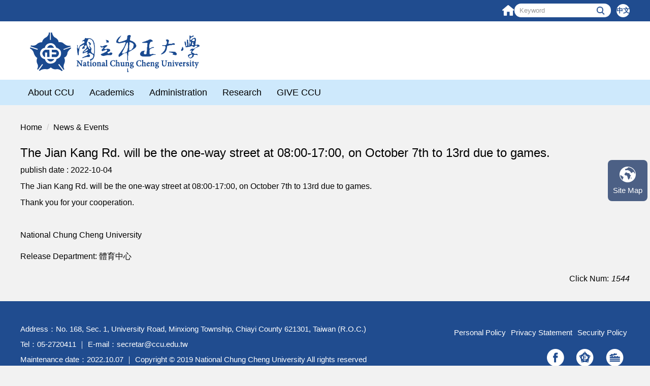

--- FILE ---
content_type: text/html; charset=UTF-8
request_url: https://www.ccu.edu.tw/p/404-1000-25929-1.php?Lang=en
body_size: 5440
content:
<!DOCTYPE html>
<html lang="en">
<head>


<meta http-equiv="Content-Type" content="text/html; charset=utf-8">
<meta http-equiv="X-UA-Compatible" content="IE=edge,chrome=1" />
<meta name="viewport" content="initial-scale=1.0, user-scalable=1, minimum-scale=1.0, maximum-scale=3.0">
<meta name="mobile-web-app-capable" content="yes">
<meta name="apple-mobile-web-app-status-bar-style" content="black">
<meta name="keywords" content="keywords ,seperated with (,)" />
<meta name="description" content="&lt;p&gt;The Jian Kang Rd. will be the one-way street at 08...&lt;/p&gt;" />
<meta property="og:image"  content="https://www.ccu.edu.tw/var/file/0/1000/msys_1000_7850878_09664.png" />

<meta content="index,follow" name="robots">

<meta property="og:image"  content="/var/file/0/1000/msys_1000_7032674_17411.png" />

<title>The Jian Kang Rd. will be the one-way street at 08:00-17:00, on October 7th to 13rd due to games.  - National Chung Cheng University</title>

<link rel="shortcut icon" href="/var/file/0/1000/msys_1000_7032674_17411.png" type="image/x-icon" />
<link rel="icon" href="/var/file/0/1000/msys_1000_7032674_17411.png" type="image/x-icon" />
<link rel="bookmark" href="/var/file/0/1000/msys_1000_7032674_17411.png" type="image/x-icon" />

<link rel="apple-touch-icon-precomposed" href="/var/file/0/1000/msys_1000_7032674_17411.png">
<link rel="apple-touch-icon" href="/var/file/0/1000/msys_1000_7032674_17411.png">

<link rel="stylesheet" href="/var/file/0/1000/mobilestyle/combine-en.css?t=a46a73f619" type="text/css" />
<style>@media (min-width: 481px) {.row_0 .col_01 { width: 0%;}.row_0 .col_02 { width: 100%;}.row_0 .col_03 { width: 0%;}}</style>

<script language="javascript"><!--
 var isHome = false 
 --></script>
<script language="javascript"><!--
 var isExpanMenu = false 
 --></script>
<script type="text/javascript" src="/var/file/js/combine_fr_a0a8e4de4b.js" ></script>
</head>
 
<body class="page_mobileptdetail webfree ">

<div class="wrap">


<a href="#start-C" class="focusable" title="Jump to the main content block">Jump to the main content block</a>


<div class="fpbgvideo"></div>
<div class="minner">

<div id="Dyn_head">
<div momark="df7b0c4c10cb1d87de040d56bf337cfe" modiv="Dyn_head" moid="5" moname="Page Header" mocg="mobilehead" monbr="-1">
<noscript>Your browser does not support JavaScript functionality. If the webpage function cannot be used properly, please enable the browser&#039;s JavaScript status</noscript>
<div class="header">
	<div class="minner container">







	
<div class="selfhead">
		<div class="meditor">
	
      
         
			<div class="head ">
<div class="mlogo">
<h1>
<a href="/?Lang=en" title="National Chung Cheng University">
<img src="/var/file/0/1000/img/320/mlogo.png" alt="National Chung Cheng University"> </a>
</h1>
</div>
<div class="minnav">
				
				



   
<div class="headnavcust">
	<div class="mnavbar mn-collapse">
		<button type="button" class="navbar-toggle" data-toggle="collapse" data-target=".hd-minnav" aria-expanded="false">
			<span class="glyphicons show_lines">Menu</span>
		</button>
		<div class="nav-toggle collapse navbar-collapse iosScrollToggle hd-minnav">
			<div class="hdmenu">
				<ul class="nav navbar-nav" id="ae3f10f59c6282fb8ebf4c63bee5da679_MenuTop_minnav">
				
					<li   id="Hln_5988" ><a  href="/" title="Current windowOpen"><img src="/var/file/0/1000/plugin/mobile/title/hln_5988_9395417_94357.png"  alt="Picture description" ></a></li>
				
					<li   id="Hln_5990" ><a  href="?Lang=zh-tw" title="Current windowOpen">中文</a></li>
				
        		
				</ul>
			</div>
		</div>
	</div>
</div>

<script>
$(document).ready(function(){
	$(".mnavbar .navbar-toggle").click(function(){
		$(this).toggleClass("open");
		var ariaExpanded = $(this).attr('aria-expanded');
		$(this).attr('aria-expanded',ariaExpanded !== 'true');
	});
   $(".mycollapse .navbar-toggle").click(function(){
      $(this).toggleClass("open");
      var ariaExpanded = $(this).attr('aria-expanded');
      $(this).attr('aria-expanded',ariaExpanded !== 'true');
   });
   $('.iosScrollToggle').on('shown.bs.collapse', function () {
		var togglePos = $(this).css('position');
      if(togglePos !== 'static'){
          ModalHelper.afterOpen();
      }
    });

    $('.iosScrollToggle').on('hide.bs.collapse', function () {
		var togglePos = $(this).css('position');
      if(togglePos !== 'static'){
			ModalHelper.beforeClose();
      }
    });
	
});
</script>



	

<script language="javascript">

	tabSwitch("ae3f10f59c6282fb8ebf4c63bee5da679_MenuTop_minnav");


</script>

         
			</div>
<div class="mycollapse">
<button class="navbar-toggle" data-target=".nav-toggle" data-toggle="collapse" type="button"><span class="glyphicons show_lines">MENU</span></button>

<div class="navbar-collapse collapse nav-toggle" id="collapseExample2">

<div class="hsearch">
<div id="headsearch">&nbsp;</div>
</div>
<div class="topnav">
				
				



   

	

<script language="javascript">

	tabSwitch("ae3f10f59c6282fb8ebf4c63bee5da679_MenuTop_topnav");


</script>

         
			</div>
<div class="mainmenu">
				
				



   
<div class="headnavcust">
	<div class="mnavbar mn-collapse">
		<button type="button" class="navbar-toggle" data-toggle="collapse" data-target=".hd-mainmenu" aria-expanded="false">
			<span class="glyphicons show_lines">Menu</span>
		</button>
		<div class="nav-toggle collapse navbar-collapse iosScrollToggle hd-mainmenu">
			<div class="hdmenu">
				<ul class="nav navbar-nav" id="ae3f10f59c6282fb8ebf4c63bee5da679_MenuTop_mainmenu">
				
					<li   id="Hln_9356" ><a  href="/p/404-1000-25575.php" title="Current windowOpen">About CCU</a></li>
				
					<li   id="Hln_5985" ><a  href="/p/412-1000-792.php?Lang=en" title="Current windowOpen">Academics</a></li>
				
					<li   id="Hln_5186" ><a  href="/p/412-1000-1563.php?Lang=en" title="Current windowOpen">Administration</a></li>
				
					<li   id="Hln_5187" ><a  href="/p/412-1000-2518.php?Lang=en" title="Current windowOpen">Research</a></li>
				
					<li   id="Hln_11749" ><a  href="https://donate.ccu.edu.tw/?Lang=en" target="_blank"  rel="noopener noreferrer"  title="Open new window">GIVE CCU</a></li>
				
        		
				</ul>
			</div>
		</div>
	</div>
</div>



	

<script language="javascript">

	tabSwitch("ae3f10f59c6282fb8ebf4c63bee5da679_MenuTop_mainmenu");


</script>

         
			</div>
<div class="webmenu">
				
				



   

	

<script language="javascript">

	tabSwitch("ae3f10f59c6282fb8ebf4c63bee5da679_MenuTop_webmenu");


</script>

         
         </div>
</div>
</div>


<div id="banner">&nbsp;</div>
<div id="headlink">&nbsp;</div>
</div>
<script>
$(document).ready(function(){
$.hajaxOpenUrl("/app/index.php?Action=mobileloadmod&Type=mobile_sz_mstr&Nbr=",'#banner');
$.hajaxOpenUrl("/app/index.php?Action=mobileloadmod&Type=mobilesch&Nbr=0", '#headsearch');
$.hajaxOpenUrl("/app/index.php?Action=mobileloadmod&Type=mobile_ln_mstr&Nbr=311", '#headlink');
});
</script>
      
      
   






	
	</div>
</div>




	</div>
</div>
<script language="javascript">

	tabSwitch("ae3f10f59c6282fb8ebf4c63bee5da679_MenuTop");



if(typeof(_LoginHln)=='undefined') var _LoginHln = new hashUtil();

if(typeof(_LogoutHln)=='undefined') var _LogoutHln = new hashUtil();

if(typeof(_HomeHln)=='undefined') var _HomeHln = new hashUtil();

if(typeof(_InternalHln)=='undefined') var _InternalHln = new hashUtil();


$(document).ready(function(){
   if(typeof(loginStat)=='undefined') {
   	if(popChkLogin()) loginStat="login";
   	else loginStat="logout";
	}
	dealHln(isHome,loginStat,$('div.hdmenu'));

	
	
});

var firstWidth = window.innerWidth;
function mobilehead_widthChangeCb() {
if((firstWidth>=1024 && window.innerWidth<1024) || (firstWidth<1024 && window.innerWidth>=1024))  location.reload();
if(window.innerWidth <1024) {
setTimeout(()=>{
	var div = document.getElementsByClassName('mycollapse');
	if(div=='undefined' || div.length==0) div = document.getElementsByClassName('nav-toggle navbar-collapse iosScrollToggle');
   div = div[0];
   //var focusableElements = div.querySelectorAll('li>a[href], button, input[type="text"], select, textarea');
	if(typeof(div)!='undefined'){
   var focusableElements = div.querySelectorAll('a[href], button, input[type="text"], select, textarea');
	focusableElements[focusableElements.length-1].addEventListener('keydown', function(event) {
   	if (event.key === 'Tab') {
      	$(".hdmenu .dropdown").removeClass("open");
         var button= document.getElementsByClassName('navbar-toggle');
         button= button[0];
         button.click();
      }
	});
	}
},1000);
}else{
	var div = document.getElementsByClassName('mycollapse');
   if(div=='undefined' || div.length==0) div = document.getElementsByClassName('nav-toggle navbar-collapse iosScrollToggle');
   div = div[0];
	if(typeof(div)!='undefined'){
   var focusableElements = div.querySelectorAll('a[href]');
   focusableElements[focusableElements.length-1].addEventListener('keydown', function(event) {
      if (event.key === 'Tab') {
         $(".hdmenu .dropdown").removeClass("open");
      }
   });
	}
}
}
window.addEventListener('resize', mobilehead_widthChangeCb);
mobilehead_widthChangeCb();
</script>
<!-- generated at Mon Jan 05 2026 10:41:36 --></div momark="df7b0c4c10cb1d87de040d56bf337cfe" file="/var/cache/0/1000/modules/mobilehead/-1/mobilehead--1.htm.en" moparam="$Seq=-1" expire="2099-12-31" save="0" Restrict="0">
</div>

<main id="main-content">
<div class="main">
<div class="minner">

	
	
<div class="row col1 row_0">
	<div class="mrow container">
		
			
			
			
			 
		
			
			
			
			
				
        		
         	
				<div class="col col_02">
					<div class="mcol">
					
						
						
						<div id="Dyn_2_1" class="M3  ">

<div class="module module-path md_style1">
	<div class="minner">
		<section class="mb">
			<ol class="breadcrumb">
			
			
				
				
				<li><a href="/index.php">Home</a></li>
				
				
			
				
				
				
            <li class="active"><a href="https://www.ccu.edu.tw/p/412-1000-2519.php?Lang=en">News &amp; Events</a></li>
				
			
			</ol>
		</section>
	</div>
</div>

</div>

					
						
						
						<div id="Dyn_2_2" class="M23  ">
<div momark="df7b0c4c10cb1d87de040d56bf337cfe"  modiv="Dyn_2_2" moid="23" moname="Part Detail" mocg="mobileptdetail" monbr="25929,c2519">





<div class="module module-detail md_style1">
	<div class="module-inner">
	<section class="mb">
		<div class="mpgtitle">
		<h2 class="hdline">The Jian Kang Rd. will be the one-way street at 08:00-17:00, on October 7th to 13rd due to games.</h2>
		</div>
		<div class="mcont">
			

			



<div class="mpgdetail">
	
	<div class="ptinfoproperty">
	
		
 		
		<span class='ptinfoproperty_date'>
			publish date :
			<span> 2022-10-04 </span>
		</span>
		
		
		
		
		
	
	</div>
	
	
   <div class="meditor"><p>The Jian Kang Rd. will be the one-way street at 08:00-17:00, on October 7th to 13rd due to games.<br />
Thank you for your cooperation.<br />
<br />
National Chung Cheng University</p></div>
	
	
	<div class="mattr">
		
		<div class="mattr-item">
			<span class="mattr-name">Release Department: </span>
			<span class="mattr-val">體育中心</span>
		</div>
		
	</div>
	
	
</div>





		</div>
	</section>
	</div>
</div>




<div class="module module-misc">
	<div class="minner">
		<section class="mb">
			
			<div class="artctrl">
				
				<div class="PtStatistic">
					<em>Click Num:<i id='aa8efc24eaf19923c9eda9740a18e5494_PtStatistic_25929'></i><script>
					$(document).ready(function() {
						$.hajaxOpenUrl('/app/index.php?Action=mobileloadmod&Type=mobileptstatistic&Nbr=25929','#aa8efc24eaf19923c9eda9740a18e5494_PtStatistic_25929');
					})</script></em>
				</div>
				
				

					

				
			</div>
		</section>
	</div>
</div>




<script defer="defer">
$(document).ready(function(){
	$('.artctrl .addfav').click(function(){
		ptdetail_addfav();	
	});
  $('.share_btn').click(function(){
    $(this).siblings('.shareto').toggle();
  })
	function ptdetail_addfav(){
		if(popChkLogin()){
			if($(".artctrl .addfav").hasClass("active")){
				var url = "/app/index.php?Action=mobileaddtofav&Part=25929&Op=delfav";
			}else{
				var url = "/app/index.php?Action=mobileaddtofav&Part=25929&Op=addfav";
			}
			var a = [];
			$.post(url,a,function(data){
				d = eval("("+data+")");
				if(d.stat)
					$(".artctrl .addfav").addClass("active");
				else
					$(".artctrl .addfav").removeClass("active");
				mCallBack(data);
			});
		}
		else	showPopDiv($('#_pop_login.mpopdiv'),$('#_pop_login.mpopdiv .mbox'));
	}
	function ptdetail_chkfav(){
		var url = "/app/index.php?Action=mobileaddtofav&Part=25929&Op=chkfav";
		var a = [];
		$.post(url,a,function(data){
			d = eval("("+data+")");
			if(d.stat)
				$(".artctrl .addfav").addClass("active");
		});
	}
	ptdetail_chkfav();
	
	

	
});
</script>


</div momark="df7b0c4c10cb1d87de040d56bf337cfe" file="/var/cache/0/1000/modules/mobileptdetail/30/mobileptdetail-25929,c2519.htm.en" moparam="%24Seq%3D%2225929%22%3B%24Part%3D%2225929%22%3B%24Cg%3D%222519%22%3B%24Rcg%3D%22%22%3B%24Page%3D%221%22%3B%3B%3B%24Page%3D1%3B%24Seq%3D%2225929%22%3B%24Part%3D%2225929%22%3B%24Cg%3D%222519%22%3B%24Rcg%3D%22%22%3B%24Page%3D%221%22%3B%3B" expire="2099-12-31 00:00:00" save="1" Restrict="">
</div>

					
					</div>
				</div> 
			 
		
			
			
			
			 
		
	</div>
</div>
	

</div>
</div>
</main>

<div id="Dyn_footer">
<div momark="df7b0c4c10cb1d87de040d56bf337cfe" modiv="Dyn_footer" moid="9" moname="Page Footer" mocg="mobilefoot" monbr="0">
<div class="footer">
<div class="minner container">





<ul class="langbar">

	 <li><a href="#" onclick="openLangUrl('zh-tw');return false;" title="繁體"><span>繁體</span></a></li>

	 <li><a href="#" onclick="openLangUrl('zh-cn');return false;" title="简体"><span>简体</span></a></li>

	 <li><a class="active" title="English"><span>English</span></a></li>

</ul>
<script>
function openLangUrl(p_lang) {
   var curlang = getUrlParam("Lang");
   if(curlang!="") {
      var str = window.location+"";
      window.location = str.replace("Lang="+curlang,"Lang="+p_lang);
   }
   else {
      if(window.location.href.indexOf("?")>0)
         window.location=window.location+'&Lang='+p_lang;
      else
         window.location=window.location+'?Lang='+p_lang;
   }
}
function getUrlParam(paramName,url){
	if(typeof url=="undefined") url=window.location;
   var oRegex = new RegExp( '[\?&]' + paramName + '=([^&]+)', 'i' ) ;
   var oMatch = oRegex.exec(url) ;
   if ( oMatch && oMatch.length > 1 )
      return oMatch[1] ;
   else
      return '' ;
}
</script>



<div class="copyright">
<div class="meditor">
	<p>Address：No. 168, Sec. 1, University Road, Minxiong Township, Chiayi County 621301, Taiwan (R.O.C.)<br />
Tel：05-2720411 ｜ E-mail：secretar@ccu.edu.tw<br />
Maintenance date：2022.10.07 ｜ Copyright &copy; 2019 National Chung Cheng University All rights reserved</p>

<div id="privacy">&nbsp;</div>

<div id="shares">&nbsp;</div>
<script>
$(document).ready(function(){
    $.hajaxOpenUrl("/app/index.php?Action=mobileloadmod&Type=mobile_ln_mstr&Nbr=313",'#privacy');
     $.hajaxOpenUrl("/app/index.php?Action=mobileloadmod&Type=mobile_ln_mstr&Nbr=312",'#shares');
});
</script>
	
</div>
</div>





</div>
</div>
<!-- generated at Mon Jan 05 2026 10:13:53 --></div momark="df7b0c4c10cb1d87de040d56bf337cfe" file="/var/cache/0/1000/modules/mobilefoot/0/mobilefoot-0.htm.en" moparam="" expire="2099-12-31" save="0" Restrict="0">
</div>


</div>
</div>
<div class="fpbgvideo"></div>



<div id="_pop_login" class="mpopdiv">
	<div class="mpopbg"></div>
	<div class="mbox">
	</div>
	<div id="_pop_login_alert" class="alert alert-success">Login Success</div>
</div>




<div id="_pop_tips" class="mtips">
	<div class="mbox">
	</div>
</div>
<div id="_pop_dialog" class="mdialog">
	<div class="minner">
		<div class="mcont">
		</div>
		<footer class="mdialog-foot">
        	<button type="submit" class="mbtn mbtn-s">OK</button>
        	<button type="submit" class="mbtn mbtn-c">Cancel</button>
		</footer>
	</div>
</div>

<div class="pswp" tabindex="-1" role="dialog" aria-hidden="true">
	<div class="pswp__bg"></div>
	<div class="pswp__scroll-wrap">
		<div class="pswp__container">
			 <div class="pswp__item"></div>
			 <div class="pswp__item"></div>
			 <div class="pswp__item"></div>
		</div>
		<div class="pswp__ui pswp__ui--hidden">
			<div class="pswp__top-bar">
				<div class="pswp__counter"></div>
				<button class="pswp__button pswp__button--close" title="Close (Esc)">Close (Esc)</button>
				<button class="pswp__button pswp__button--share" title="Share">Share</button>
				<button class="pswp__button pswp__button--fs" title="Toggle fullscreen">Toggle fullscreen</button>
				<button class="pswp__button pswp__button--zoom" title="Zoom in/out">Zoom in/out</button>
				<div class="pswp__preloader">
					<div class="pswp__preloader__icn">
						<div class="pswp__preloader__cut">
							<div class="pswp__preloader__donut"></div>
						</div>
					</div>
				</div>
			</div>
			<div class="pswp__share-modal pswp__share-modal--hidden pswp__single-tap">
				<div class="pswp__share-tooltip"></div> 
			</div>
			<button class="pswp__button pswp__button--arrow--left" title="Previous (arrow left)">Previous (arrow left)</button>
			<button class="pswp__button pswp__button--arrow--right" title="Next (arrow right)">Next (arrow right)</button>
			<div class="pswp__caption">
				<div class="pswp__caption__center"></div>
			</div>
		</div>
	</div>
</div>



<script>
function popChkLogin(){
	var hasCust= 1;
	if(!hasCust) return false;

	if(typeof(loginStat)=='undefined') {
   	var chkstat=0;
   	var chkUrl='/app/index.php?Action=mobilelogin';
   	var chkData = {Op:'chklogin'};
   	var chkObj=$.hajaxReturn(chkUrl,chkData);
   	chkstat=chkObj.stat;
		if(chkstat) {
			loginStat="login"; 
			return true;
		}else {
			loginStat="logout"; 
			return false;
		}	
	}else {
		if(loginStat=="login") return true;
		else return false;
	}
}
function popMemLogin(){
   var hasPop= '';
   var popcontent=$("#_pop_login .mbox").html();
   if(popcontent==0||popcontent==null){
		if(hasPop)	$.hajaxOpenUrl('/app/index.php?Action=mobileloadmod&Type=mobilepoplogin','#_pop_login .mbox','',function(){menuDropAct();});
		else window.location.href = "/app/index.php?Action=mobilelogin";
   }
}
</script>
</body>
</html>


--- FILE ---
content_type: text/html; charset=UTF-8
request_url: https://www.ccu.edu.tw/app/index.php?Action=mobileloadmod&Type=mobilesch&Nbr=0
body_size: 1491
content:

<script type="text/javascript">
function chkSchToken(){
		const schbtn = document.getElementById("sch_btn"); 
		schbtn.setAttribute("disabled", "true"); 
      document.SearchMoForm.submit();
   }
</script>
<div class="module module-search md_style1">
	<header class="mt mthide ">
	 
	
</header>

	<div class="msearch">
		<form class="formBS" role="search" name="SearchMoForm" onsubmit="chkSchToken(); return false;" method="post" action="/app/index.php?Action=mobileptsearch">
			<div class="input-group">
   			<input id="sch_key" title="Keyword" name="SchKey" type="text" class="form-control" value="" placeholder="Keyword" aria-expanded="true" />
				<span class="input-group-btn"> <button type="button" id="sch_btn" class="btn" onclick="chkSchToken()">Search</button> </span>
			</div>
         <input type="hidden" name="req_token" value="[base64]">
			<!--input type="hidden" name="verify_code" value="">
		   <input type="hidden" name="verify_hdcode" value=""-->
		</form>
	</div>
</div>



--- FILE ---
content_type: text/html; charset=UTF-8
request_url: https://www.ccu.edu.tw/app/index.php?Action=mobileloadmod&Type=mobile_ln_mstr&Nbr=311
body_size: 1028
content:

<div class="module module-link md_style1">
<div class="mouter">
	<header class="mt mthide ">
	 
	
</header>

	<section class="mb">
		
      
      	
	<div class="row listBS">
	
	
		
		<div class="d-item v-it col-sm-12">
<div class="mbox">
	<div class="d-img">
		
		<a href="/p/404-1000-25938.php?Lang=en"  target="_blank"   title="Open new window"><img src="/var/file/0/1000/plugin/mobile/pictures/linkdet_1138_5537066_36410.png" class="img-responsive" alt="" width="32" height="32" /></a>
	</div>
	<div class="d-txt">
		<div class="mtitle">
			
			
			
				<a href="/p/404-1000-25938.php?Lang=en" target="_blank"   title="(Open new window)">
					Site Map
				</a>
			
			
			
		</div>
	</div>
	
</div>
</div>

		
	
	</div>


      
   	
	</section>
</div>
</div>

<!-- generated at Mon Jan 05 2026 10:13:59 -->

--- FILE ---
content_type: text/html; charset=UTF-8
request_url: https://www.ccu.edu.tw/app/index.php?Action=mobileloadmod&Type=mobileptstatistic&Nbr=25929
body_size: 51
content:
1544


--- FILE ---
content_type: text/html; charset=UTF-8
request_url: https://www.ccu.edu.tw/app/index.php?Action=mobileloadmod&Type=mobile_ln_mstr&Nbr=312
body_size: 506
content:

<div class="module module-link md_style1">
<div class="mouter">
	<header class="mt mthide ">
	 
	
</header>

	<section class="mb">
		
      
      	
	<div class="row listBS">
	
	
		
		<div class="d-item d-img col-sm-12">
<div class="mbox">
	<div class="d-img">
		<a href="https://www.facebook.com/CCU.tw"  target="_blank"   rel='noopener noreferrer' title="Open new window"><img src="/var/file/0/1000/plugin/mobile/pictures/linkdet_1142_3942493_36868.png" class="img-responsive" alt="" width="34" height="38" /></a>  
		
	</div>
	
</div>
</div>

		</div><div class="row listBS">
	
		
		<div class="d-item d-img col-sm-12">
<div class="mbox">
	<div class="d-img">
		<a href="https://enews.ccu.edu.tw/"  target="_blank"   rel='noopener noreferrer' title="Open new window"><img src="/var/file/0/1000/plugin/mobile/pictures/linkdet_1143_7814539_36877.png" class="img-responsive" alt="" width="34" height="38" /></a>  
		
	</div>
	
</div>
</div>

		</div><div class="row listBS">
	
		
		<div class="d-item d-img col-sm-12">
<div class="mbox">
	<div class="d-img">
		<a href="https://www.facebook.com/CCUSAbest"  target="_blank"   rel='noopener noreferrer' title="Open new window"><img src="/var/file/0/1000/plugin/mobile/pictures/linkdet_1144_7389165_36897.png" class="img-responsive" alt="" width="35" height="38" /></a>  
		
	</div>
	
</div>
</div>

		
	
	</div>


      
   	
	</section>
</div>
</div>

<!-- generated at Mon Jan 05 2026 10:14:01 -->